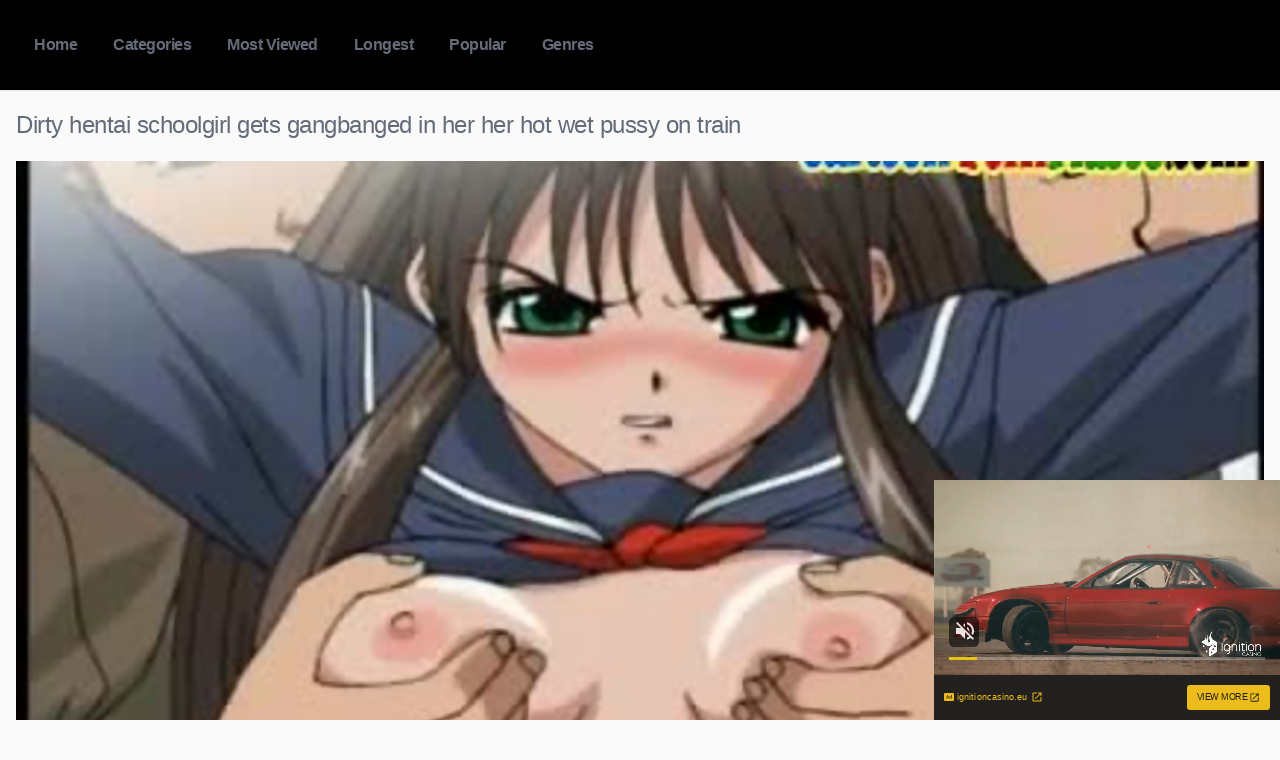

--- FILE ---
content_type: text/xml;charset=UTF-8
request_url: https://s.magsrv.com/splash.php?idzone=4911768&cookieconsent=true
body_size: 4061
content:
<?xml version="1.0" encoding="UTF-8"?>
<VAST version="3.0">
  <Ad id="7898540">
    <InLine>
      <AdSystem>ExoClick</AdSystem>
      <AdTitle/>
      <Impression id="exotr"><![CDATA[https://s.magsrv.com/vregister.php?a=vimp&tracking_event=impression&idzone=4911768&ccccb83532fac8c735ec424b56e74247=tsVuZ8uHLtt4cdvLpq4cvXXt648NdlTlK8E.fHxu5ce.7j45bvPjW1NZLXThmif91wNxsSvWMPOZ8NdUFbi781VcrEjmbEsEjk81Mu6u3XA2w3a5TXBU5Tn569OnLlrgbnsZjgqfcpz7cuPLhx1wN1QVuZ.fHXt44a4G8ZpXM.nnjx79vGuBtpitx6anDPjx4a4G2mJJ2IHpc._jz469OGuBu1imBiuCaXPjy6cuvjn38a4G5qs.3TXA2zTNdU5Tnw1wNtuWwNOZ8NcDbTFNMDlOfDXA3BVPnz58tdVjOfDXaxHY5nw3cOOuexmOCp9ylelitzPt11z2MxwVPuUrtWU0uStYZonga2mJJ2IHpV2rKaXJWsM0TwNbl7T7Erzi9cy89jMcFT7lOfHW5e0.xK84vXMvK5XdNTFnx1sNr14TuZ8.Ot2amRivPXA3K5XdNTFnx1tTWS104LzUwPQSsR5on_dcDc9MzdjVa7TFbj01OGfHhrnpgagleXkmbcjz8a36656s.OupqlxyVelyqaOyuCaXPXZU5SvA3nw12UxrvsVP58WOPPj3a6.Xevlxhjxw8uMMdefXn46Mut9vOuCSelyqqCaVeqtiuyrPhrgknpcqqgmlXgltYjgbXpcYqmlz5a6XHXKXKV6oK3F35qq5WJHM2JYJHJ5qZd1duthtmOZqLPhrgbmddcpz4a4G42JW4JXl52HnM.Gty9xqyuCaVeuCRzPhu4ctcDbbFbDTktblOffXA20xTTA5SvVNZS05nw1yzVNUwT158NcErUz0sFcy8kzbmfDXW5VWvJM25nw10uPQTSrvOTSsSOLwN59ePbr04.Nc9M1.C9VbFdlWe3jrgbnYprlcpz4a2oK8F3nJpWJHF4G8.nXh549..uVythqyCvBeema_BevCdzN.aquCV7XK5Ww1ZBXgvPTNfgu25U1TBPXBNLm1HNY3rYbZjmaiXtcpz1wST0uVVQTSrsRxrwS2sRwNr0uMVTS1Z8tdVjPLPhrqsZ558NdTVME9a9eE7meupqmCeteViRzPXU1TBPWva5TnrZpmuqcpXtcpz4a7ac.GuCWtymViPPhrlmXdslbqz4a4G6XKp5paoLXF42MJrK8.GuBuSyOuDGaVzPhrckYgjXgqnz4a6mqYJ6123K2II8.2upqmCete1ymqCaXPjrgbYbtcprgqcpXYbXrwncz5cdcDc9M1.GfXWw2vS5RY5VWvS5VZHXnx1wNyuV3TUxL14TuZ8tcDbTEk7ED0q9eE7mfDXTWyvBLa5LXNTgvA3nrprZXgltclrmpwXlYkcz1xOYL2sR2OL8c.GuJzBe1iOxxflnw1xOYL2sR2OL88.GuJzBe1iOxxfpnw1xOYL2sR2OL9c.GuJzBe1iOxxftnw1xOYL2sR2OL98.GuJzBe1iOxxfxnw1xOYL2sR2OL.c.GuJzBe1iOxxfjwz4a2m5V7KmHnM.nLh11swNr1PsNwSvL2sR2OZ8NdTjU0ra7LlVa9rEdjmfDdw4cenHny88.Xbr06cOWtixquCaVd2OaanPhu462LGq4JpV2nII8.G7nrgbrpYddgaXqmspacz5a3WI42WGol55qoK4Jpc.Gthtepym2CV5d.aqvOrdIw9VTbuamk1tRwOS1rvwS11L2VMPOZ8dbVlVc0i9rEdji_HPW1ZVXNIvaxHY4vyz1tWVVzSL2sR2OL889dTjU0ra7MDa7U0kkFVUE0ufDdw464G68J3F7KnKV4G8.GuBtiqpytevCdzPtrZspjz12VOUrtMTzwSvZ8ddlTlK7TE88Ery7tLlFjkrWGfHp04a7KnKV2mJ54JXl43LXI87WKYGK4JpddtlkDefHv288unHn34dOvnz36dO_Xt579O7PFjw7168tdcEjlVbEk.fHv288unHn34a2ppooHGppanJa8.M&is_vast=0&should_log=0&cb=e2e_69747b1a8fa5b0.23426748]]></Impression>
      <Error><![CDATA[https://s.magsrv.com/vregister.php?a=vview&errorcode=[ERRORCODE]&idzone=4911768&dg=7898540-USA-124258378-0-0-1-0-InLine]]></Error>
      <Creatives>
        <Creative sequence="1" id="124258378">
          <Linear skipoffset="00:00:05">
            <Duration>00:00:00.000</Duration>
            <TrackingEvents>
              <Tracking id="prog_1" event="progress" offset="00:00:10.000"><![CDATA[https://s.magsrv.com/vregister.php?a=vview&should_log=0&cb=e2e_69747b1a8f5282.12486869&tracking_event=progress&progress=00:00:10.000&idzone=4911768&ccccb83532fac8c735ec424b56e74247=tsVuZ8uHLtt4cdvLpq4cvXXt648NdlTlK8E.fHxu5ce.7j45bvPjW1NZLXThmif91wNxsSvWMPOZ8NdUFbi781VcrEjmbEsEjk81Mu6u3XA2w3a5TXBU5Tn569OnLlrgbnsZjgqfcpz7cuPLhx1wN1QVuZ.fHXt44a4G8ZpXM.nnjx79vGuBtpitx6anDPjx4a4G2mJJ2IHpc._jz469OGuBu1imBiuCaXPjy6cuvjn38a4G5qs.3TXA2zTNdU5Tnw1wNtuWwNOZ8NcDbTFNMDlOfDXA3BVPnz58tdVjOfDXaxHY5nw3cOOuexmOCp9ylelitzPt11z2MxwVPuUrtWU0uStYZonga2mJJ2IHpV2rKaXJWsM0TwNbl7T7Erzi9cy89jMcFT7lOfHW5e0.xK84vXMvK5XdNTFnx1sNr14TuZ8.Ot2amRivPXA3K5XdNTFnx1tTWS104LzUwPQSsR5on_dcDc9MzdjVa7TFbj01OGfHhrnpgagleXkmbcjz8a36656s.OupqlxyVelyqaOyuCaXPXZU5SvA3nw12UxrvsVP58WOPPj3a6.Xevlxhjxw8uMMdefXn46Mut9vOuCSelyqqCaVeqtiuyrPhrgknpcqqgmlXgltYjgbXpcYqmlz5a6XHXKXKV6oK3F35qq5WJHM2JYJHJ5qZd1duthtmOZqLPhrgbmddcpz4a4G42JW4JXl52HnM.Gu2BtyZdy1yWvPW5TTNS1M25nrgbbYrYaclrcpz764G2mKaYHKV6prKWnM.GuWapqmCevPhrglamelgrmXkmbcz4a63Kq15Jm3M.[base64].fDXU1TBPWu25WxBHn211NUwT1r2uU1QTS58dcDbDdrlNcFTlK7Da9eE7mfLjrgbnpmvwz662G16XKLHKq16XKrI68.OuBuVyu6amJevCdzPlrgbaYknYgelXrwncz4a6a2V4JbXJa5qcF4G89dNbK8Etrktc1OC8rEjmeuJzBe1iOxxfjnw1xOYL2sR2OL8s.GuJzBe1iOxxfnnw1xOYL2sR2OL9M.GuJzBe1iOxxfrnw1xOYL2sR2OL9s.GuJzBe1iOxxfvnw1xOYL2sR2OL.M.GuJzBe1iOxxfznw1xOYL2sR2OL8eGfDXA3XSw67A0vVNZS05ny1usRxssNRLzzVQVwTS58NbDa9TlNsEry781VedW6Rh6qm3c1NJrajgclrXfglrqXsqYecz462rKq5pF7WI7HF.OetqyquaRe1iOxxflnrasqrmkXtYjscX5566nGppW12XKq17WI7HM.G7hw49OPPl558u3Xp04ctbFjVcE0q7sc01OfDdx1sWNVwTSrtOQR58N3PXU41NK2uzA2u1NJJBVVBNLnw3cOOuBuvCdxeypyleBvPhrgbYqqcrXrwncz7a7bLIG8.Pft55dOPPvw6dfPXlz7dufbz36d2eLHhxl13XXBI5VWxJPnx79vPLpx59.GtqaaKBxqaWpyWvPjA]]></Tracking>
            </TrackingEvents>
            <VideoClicks>
              <ClickThrough><![CDATA[https://s.magsrv.com/click.php?d=H4sIAAAAAAAAA2VQWY.bMBD.K7zksZYvMDxuu5tGzeXmrPISAQaCQsCxDZuN_OPXEDVtVY0tj.c7ZjQsjEKfQgvtyRipR.RlhMfulHVX3sukyoxKz0CXJnPF7NZ8UZkoVZYaIE9yRMZpKUbktVFikUz44jBZJHwiYuqnZEs2m_0Ot5da1lfTaCOmPoRQyV_rVkkxDXZQXac_yG6zQ9v7vpXXqr1oPQBMknVbiXnPkfVSTNl8kgNanL9.P7zWy0v1kPdWjxRVAkZzND6revkf6CzWbZ3u.ZGf5dsqOB1T_67fxZGV336.Hc5OMZsJw1fixo3qblytbh3n4sCllLMFn82WlGvrdoRYEGGKCIM2rstLJhtVA9NZFAKMGEAhBlFoEabYDwkLLY2Qk7gKgr0c2oAOj0UurCUE92X8rxkcwnvWPNN5bufmwztltYlLT6enpqmKUlVekRntFXFdJO5mwitrR1KP2xjvPTOebLX.8Bpno2IH970fHXwU.BSFLqM.jBBjbiJsf0_6iPDJDobMYhS4gZH1HdV97Xb98hf9T5BBByBEbl04Itj1otBpgAMAGcx6Bw0ucaFVB9LmMuykFyH7bNphbJdTm_tBmod.DimLozxhQZJEAcvTiGWIEhZ_AnS9AjDHAgAA&cb=e2e_69747b1a8eb853.96314757]]></ClickThrough>
            </VideoClicks>
            <MediaFiles>
              <MediaFile delivery="progressive" type="video/mp4"><![CDATA[https://u3y8v8u4.aucdn.net/library/954422/d827d4f052fcfb32776e26c12061f9483b5ed6cf.mp4]]></MediaFile>
            </MediaFiles>
            <Icons>
              <Icon>
                <IconClicks>
                  <IconClickThrough>invizibletrck.site</IconClickThrough>
                </IconClicks>
              </Icon>
            </Icons>
          </Linear>
        </Creative>
      </Creatives>
      <Extensions>
        <Extension>
          <TitleCTA>
            <MobileText>View More</MobileText>
            <PCText>View More</PCText>
            <DisplayUrl><![CDATA[ignitioncasino.eu]]></DisplayUrl>
            <Tracking><![CDATA[https://s.magsrv.com/click.php?d=H4sIAAAAAAAAA2VQWY.bMBD.K7zksZYvMDxuu5tGzeXmrPISAQaCQsCxDZuN_OPXEDVtVY0tj.c7ZjQsjEKfQgvtyRipR.RlhMfulHVX3sukyoxKz0CXJnPF7NZ8UZkoVZYaIE9yRMZpKUbktVFikUz44jBZJHwiYuqnZEs2m_0Ot5da1lfTaCOmPoRQyV_rVkkxDXZQXac_yG6zQ9v7vpXXqr1oPQBMknVbiXnPkfVSTNl8kgNanL9.P7zWy0v1kPdWjxRVAkZzND6revkf6CzWbZ3u.ZGf5dsqOB1T_67fxZGV336.Hc5OMZsJw1fixo3qblytbh3n4sCllLMFn82WlGvrdoRYEGGKCIM2rstLJhtVA9NZFAKMGEAhBlFoEabYDwkLLY2Qk7gKgr0c2oAOj0UurCUE92X8rxkcwnvWPNN5bufmwztltYlLT6enpqmKUlVekRntFXFdJO5mwitrR1KP2xjvPTOebLX.8Bpno2IH970fHXwU.BSFLqM.jBBjbiJsf0_6iPDJDobMYhS4gZH1HdV97Xb98hf9T5BBByBEbl04Itj1otBpgAMAGcx6Bw0ucaFVB9LmMuykFyH7bNphbJdTm_tBmod.DimLozxhQZJEAcvTiGWIEhZ_AnS9AjDHAgAA&cb=e2e_69747b1a8eb853.96314757]]></Tracking>
          </TitleCTA>
        </Extension>
      </Extensions>
    </InLine>
  </Ad>
</VAST>
